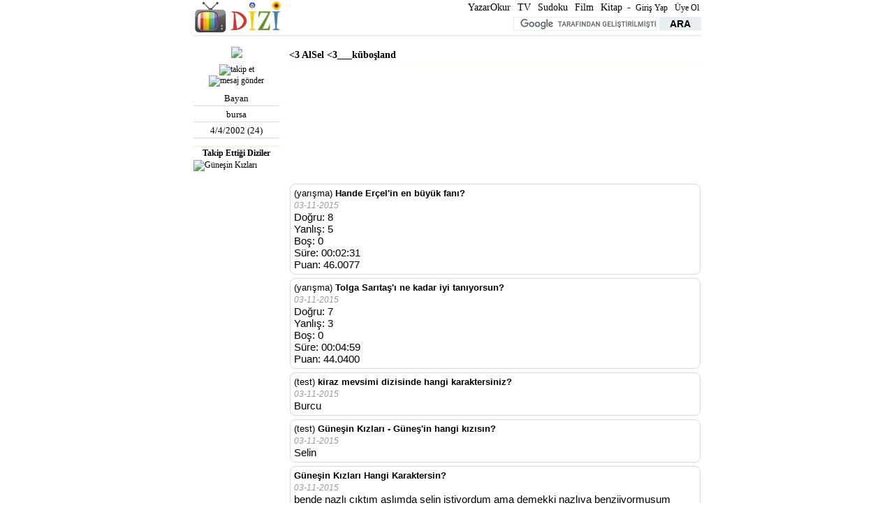

--- FILE ---
content_type: text/html; charset=utf-8
request_url: https://dizi.yazarokur.com/profil17756
body_size: 3657
content:
<!DOCTYPE HTML PUBLIC "-//W3C//DTD HTML 4.01//EN" "http://www.w3.org/TR/html4/strict.dtd">
<html>
<head>
<meta name="viewport" content="width=1050">
<meta http-equiv="content-type" content="text/html; charset=utf-8">
<meta http-equiv="content-language" content="tr">
<meta name="robots" content="noindex">
<title><3 AlSel <3___küboşland</title>
<meta name="description" content="<3 AlSel <3___küboşland">
<meta name="author" content="YazarOkur">
<link rel="canonical" href="https://dizi.yazarokur.com/profil17756">
<link rel="alternate" media="only screen and (max-width: 640px)" href="https://dizi.yazarokur.com/m/profil17756" >
<style type="text/css">
body{margin:0px;font-family:Georgia, "Times New Roman", Times, serif;font-size:12px;text-align:center;}
form{margin:0px;padding:0px;}
img{border:0px; cursor:pointer;}
a{color:#000000; text-decoration:none;}
a:hover{color:#B3AEFF;text-decoration:underline;}
h1, h2, h3, h4{margin:1px 0px; padding:3px 0px; font-size:14px; font-weight:bold;background:#e9eef1;}
hr{margin:1px 0px;padding:0px;border:#cccdce dotted 1px; clear:all;}
p{margin:5px 0px; font-size:13px; text-align:left;}
.st{font-weight:bold;text-align:center;padding:3px 0px;background:#e9eef1; font-size:12px;margin-top:3px;}
.sl a{display:block; font-size:13px; text-align:left; padding:2px; margin-bottom:1px; background:#FFFFFF;}
.si a{width:360px; float:left; display:block; font-size:14px; text-align:left; padding:2px; margin-bottom:1px; background:#FFFFFF; border-bottom:1px dotted #F2F3FF}
.sit{text-align:center; padding:5px;}
.sit a{font-size:14px; padding:10px;}
.l{margin:2px 2px 2px 10px;padding:2px;border-bottom:1px dotted #d9dadc;text-align:left;font-size:14px;}
.c{font-size:15px; text-align:left; border:1px #d9dadc solid; margin:5px 1px; padding:5px 5px 1px 5px; -moz-border-radius:8px; border-radius:8px; font-family:Arial, Helvetica, sans-serif;}
img.yu{wdith:45px; height:45px; -moz-border-radius:5px; border-radius:5px;}
a.yua{display:block: width:45px; height;75px; float:left; color:#000; text-decoration:none; text-align:center; font-size:12px; border-right:1px solid #d9dadc; border-bottom:1px solid #d9dadc; -moz-border-radius:5px; border-radius:5px; margin-right:5px; padding-right:3px;}
img.y1{wdith:25px; height:20px; float:left; margin-right:5px;}
.c-t{text-align:right; padding: 2px 5px 2px 0px; font-size:12px; font-weight:bold; clear:left;}
#d{padding:5px; text-align:left;}
#d p{font-size:15px;}
#d h2{font-size:16px; padding-bottom:10px;}
.cl{clear:left;}
.cr{clear:right;}
.cb{clear:both;}
img.bil{float:left; padding-right:3px; }
img.bir{float:right; padding-right:3px;}
#bdy{min-width:1050px; margin-left:auto; margin-right:auto; x-index:-1; position:relative;}
#wp{width:728px; margin-left:auto; margin-right:auto; position:relative; z-index:2;}
.adb{text-align:center; border-bottom:1px dotted #E1E1FF; padding-bottom:2px; margin-bottom:2px; background:#fff;}
.iad{float:left; width:115px; padding:0px 3px;}
.iad img{width:110px; height:110px; -moz-border-radius:55px; border-radius:55px;}
#wt{width:728px; background:#e9eef1;}
#hdr{border-bottom:2px solid #e9eef1; top:0px; width:728px; height:50px; background:#fff;}
#logo{float:left;}
#src{float:right; clear:right; padding:0px; margin:2px 0px 5px 0px;}
#src input{border:1px solid #e9eef1;font-size:14px; width:200px; font-weight:bold; text-align:center;}
#src input[type="submit"]{border:1px solid #e9eef1;background:#e9eef1;font-weight:bold;cursor:pointer;width:60px;}
#ssn{float:right; padding:0px; margin:3px 0px; font-size:14px;}
#ssn a{padding:3px;}
#ad1{border-bottom:2px solid #e9eef1; border-top:2px solid #e9eef1; padding:4px 0px; background:#fff;}
#ftr{text-align:right; color:#999999; background:#fff; padding:10px 0px 3px 0px; border-top:2px; solid #e9eef1;}
#ftr a{padding:3px;}
.bx{float:left; width:160px; height:200px; padding:2px 5px; text-align:center;}
.bx img{width:125px; height:125px;}
._bx{float:left; width:140px; height:200px; padding:2px; text-align:center;}
._bx img{width:125px; height:125px; -moz-border-radius:10px; border-radius:10px;}
.ybx{text-align:left; border-top:1px solid #e7e8ea; padding:3px 0px; font-size:14px;}
.ybx textarea{width:98%; height:50px; font-size:15px; text-align:left; border:1px #d9dadc solid; padding:3px; -moz-border-radius:8px; border-radius:8px; font-family:Arial, Helvetica, sans-serif;}
.ybx input{border:1px solid #E6E1FF; background:#F2F3FF; cursor:pointer; font-size:14px;}
._ybx{text-align:left; padding:3px 0px; font-size:14px;}
._ybx textarea{float:left; width:550px; height:50px; font-size:15px; text-align:left; border:2px #E6E1FF solid; padding:3px; -moz-border-radius:8px; border-radius:8px; font-family:Arial, Helvetica, sans-serif;}
._ybx input{border:1px solid #E6E1FF; background:#F2F3FF; cursor:pointer; font-size:20px; -moz-border-radius:10px; border-radius:10px; padding:5px 10px; margin-bottom:3px;}
.info{padding:5px; font-size:15px; text-align:left; font-family:Arial, Helvetica, sans-serif;}
.ad{padding:5px 0px; border-top:3px solid #e9eef1;}
.anketlist {background:#E1E1FF;}
.anketlist table{font-size:14px; text-align:center;}
.anketlist tr{background:#fff;}
</style>
<script>
  (function(i,s,o,g,r,a,m){i['GoogleAnalyticsObject']=r;i[r]=i[r]||function(){
  (i[r].q=i[r].q||[]).push(arguments)},i[r].l=1*new Date();a=s.createElement(o),
  m=s.getElementsByTagName(o)[0];a.async=1;a.src=g;m.parentNode.insertBefore(a,m)
  })(window,document,'script','//www.google-analytics.com/analytics.js','ga');

  ga('create', 'UA-58396707-1', 'auto');
  ga('send', 'pageview');

</script>
</head>
<body>
<div id="bdy">
<div id="wp">
<div id="hdr">
<div id="logo"><a href="https://dizi.yazarokur.com/" title="Dizi Yorumları ve Online Dizi Rehberi"><img src="https://yazarokur-dizi-img-2025.s3.eu-central-1.amazonaws.com/dizi.jpg" alt="Dizi Yorumları ve Online Dizi Rehberi" width=132 height=50></a></div>
<div id="ssn">
<a href="http://yazarokur.com/">YazarOkur</a>
<a href="https://tv.yazarokur.com/">TV</a>
<a href="https://sudoku.yazarokur.com/">Sudoku</a>
<a href="http://film.yazarokur.com/">Film</a>
<a href="https://kitap.yazarokur.com/">Kitap</a>
 - 
<a href="http://uye.yazarokur.com/giris?gt=https%3A%2F%2Fdizi.yazarokur.com%2Fprofil17756" style="font-size:12px;">Giriş Yap</a>
<a href="http://uye.yazarokur.com/uyeol?gt=https%3A%2F%2Fdizi.yazarokur.com%2Fprofil17756" style="font-size:12px;">Üye Ol</a>
</div>
<div id="src">
<form action="https://dizi.yazarokur.com/" id="cse-search-box">
<div>
<input type="hidden" name="cx" value="partner-pub-0343746897078382:8833932605" />
<input type="hidden" name="cof" value="FORID:10" />
<input type="hidden" name="ie" value="UTF-8" />
<input type="text" name="q" size="55" />
<input type="submit" name="sa" value="ARA" />
</div>
</form>
<script type="text/javascript" src="https://www.google.com.tr/coop/cse/brand?form=cse-search-box&amp;lang=tr"></script>
</div>
<br class="cr">
</div>
<style>
h1{background:#fff; padding:0px margin:0px; text-align:left;}
#left{float:left; width:125px;}
#left img{ -moz-border-radius:10px; border-radius:10px;}
#right{float:right; width:590px;}
h1{padding-bottom:5px; margin-bottom:10px; border-bottom:2px dotted #f6f9e7;}
.c{font-size:15px; text-align:left; border:1px #d9dadc solid; margin:5px 1px; padding:5px; -moz-border-radius:8px; border-radius:8px; font-family:Arial, Helvetica, sans-serif;}
.c img{width:50px; height:50px; float:left; -moz-border-radius:5px; border-radius:5px; margin-right:5px;}
.c p{padding:0px 0px 1px 0px; margin:0px;}
.c a{color:#000000;}
.c i{color:#999999; font-size:12px;}
#fri{border-top:3px solid #f6f9e7; margin-top:10px;}
#fri a{display:block; margin:1px; float:left;}
#fri b{display:block; margin:1px;}
#fri img{width:60px; height:60px; -moz-border-radius:30px; border-radius:30px;}
.pl{font-size:13px; padding:2px 0px; margin:2px 0px; border-bottom:1px solid #d9dadc; -moz-border-radius:3px; border-radius:3px; text-align:center;}
</style>
<br class="cb">
<div id="left">
<img src="http://uye.yazarokur.com/__resim/__u/756/1446572541bp67zb798x.jpg">
<div style="padding:5px 0px; text-align:center;">
<a rel="nofollow" style="display:inline; padding:5px;" href="https://dizi.yazarokur.com/profil17756?profiltakipet=1" title="takip et"><img src="http://uye.yazarokur.com/__resim/icon_yorum1.png" width="24" height="24" alt="takip et"></a>
<a rel="nofollow" style="display:inline; padding:5px;" href="http://uye.yazarokur.com/sohbet?17756" title="mesaj gönder"><img src="http://uye.yazarokur.com/__resim/icon_mesaj.png" width="24" height="24" alt="mesaj gönder"></a>
</div>
<div class="pl">Bayan</div>
<div class="pl">bursa</div>
<div class="pl">4/4/2002 (24)</div>
<div id="fri">
<b>Takip Ettiği Diziler</b>
<a href="http://dizi.yazarokur.com/gunesin-kizlari" title="Güneşin Kızları"><img src="http://yazarokur.com/rsm/dizi/_ks/gunesin-kizlari.jpg" alt="Güneşin Kızları"></a>
</div>
</div>
<div id="right">
<h1><3 AlSel <3___küboşland</h1>
<iframe src="https://dizi.yazarokur.com/__profil.php?p=17756" frameborder="0" scrolling="no" width="500" id="iprofile" name="iprofile" onload="if(document.getElementById('iprofile').contentWindow.document.body.clientHeight) document.getElementById('iprofile').style.height = document.getElementById('iprofile').contentWindow.document.body.clientHeight + 'px';else if(document.getElementById('iprofile').contentWindow.document.body.offsetHeight)  document.getElementById('iprofile').style.height = document.getElementById('iprofile').contentWindow.document.body.offsetHeight + 'px';else document.getElementById('iprofile').style.height = document.getElementById('iprofile').contentWindow.document.body.scrollHeight + 'px';"></iframe>





<div class="c">
<p>(yarışma) <a href="hande-ercel-en-buyuk-fani"><b>Hande Erçel&#39;in en büyük fanı?</b></a><p>
<p><i>03-11-2015</i></p>
Doğru: 8<br>Yanlış: 5<br>Boş: 0<br>Süre: 00:02:31<br>Puan: 46.0077
</div>
		
<div class="c">
<p>(yarışma) <a href="tolga-saritas-ne-kadar-iyi-taniyorsun"><b>Tolga Sarıtaş&#39;ı ne kadar iyi tanıyorsun?</b></a><p>
<p><i>03-11-2015</i></p>
Doğru: 7<br>Yanlış: 3<br>Boş: 0<br>Süre: 00:04:59<br>Puan: 44.0400
</div>
		
<div class="c">
<p>(test) <a href="kiraz-mevsimi-hangi-karaktersin"><b>kiraz mevsimi dizisinde hangi karaktersiniz?</b></a><p>
<p><i>03-11-2015</i></p>
Burcu
</div>
		
<div class="c">
<p>(test) <a href="gunesin-kizlari-gunesin-hangi-kizisin"><b>Güneşin Kızları - Güneş&#39;in hangi kızısın?</b></a><p>
<p><i>03-11-2015</i></p>
Selin
</div>
		
<div class="c">
<p><a href="gunesin-kizlari-hangi-karaktersin"><b>Güneşin Kızları Hangi Karaktersin?</b></a><p>
<p><i>03-11-2015</i></p>
bende nazlı çıktım aslımda selin istiyordum ama demekki nazlıya benziiyormusum olsun cok iyi :ddd
</div>
		<br class="cl">
<div class="ad">
<script async src="//pagead2.googlesyndication.com/pagead/js/adsbygoogle.js"></script>
<!-- yo-d-m2 -->
<ins class="adsbygoogle"
     style="display:inline-block;width:336px;height:280px"
     data-ad-client="ca-pub-0343746897078382"
     data-ad-slot="3584854208"></ins>
<script>
(adsbygoogle = window.adsbygoogle || []).push({});
</script>
</div>
<br class="cl">

<div class="c">
<p>(test) <a href="gunesin-kizlari-hangi-karaktersin"><b>Güneşin Kızları Hangi Karaktersin?</b></a><p>
<p><i>03-11-2015</i></p>
nazli
</div>
		
<div class="c" >
<a href="http://dizi.yazarokur.com/gunesin-kizlari"><img src="http://yazarokur.com/rsm/dizi/_ks/gunesin-kizlari.jpg"></a>
<p><a href="http://dizi.yazarokur.com/gunesin-kizlari"><b>Güneşin Kızları</b></a><p>
<p><i>03-11-2015</i></p>
aynn supper fragman bence bu bölümde aliyle selin tekrar deniyebilirler yani tabi bu benim thaminim<br />
:p
</div>
		
<div class="c" >
<a href="http://dizi.yazarokur.com/gunesin-kizlari"><img src="http://yazarokur.com/rsm/dizi/_ks/gunesin-kizlari.jpg"></a>
<p><a href="http://dizi.yazarokur.com/gunesin-kizlari"><b>Güneşin Kızları</b></a><p>
<p><i>03-11-2015</i></p>
herkese merhaba ben bu sitede yeniyimm ve alsel hayranıyım bencede alinin babası yaptırdı :d birde  bişey sorucağım  fragman hep salı cıkıuyordu ama cıkmadı
</div>
		..
</div>
<br class="cb"><div id="ftr"><a href="http://yazarokur.com/reklamver">reklam ver</a> &bull; <a href="http://yazarokur.com/iletisim">iletişim</a> &bull; &copy; 2026 YazarOkur Dizi.</div>
</div>
</div>
</body>
</html>


--- FILE ---
content_type: text/html; charset=utf-8
request_url: https://www.google.com/recaptcha/api2/aframe
body_size: 118
content:
<!DOCTYPE HTML><html><head><meta http-equiv="content-type" content="text/html; charset=UTF-8"></head><body><script nonce="QPouvt2Bb_lmwwRJO3RluQ">/** Anti-fraud and anti-abuse applications only. See google.com/recaptcha */ try{var clients={'sodar':'https://pagead2.googlesyndication.com/pagead/sodar?'};window.addEventListener("message",function(a){try{if(a.source===window.parent){var b=JSON.parse(a.data);var c=clients[b['id']];if(c){var d=document.createElement('img');d.src=c+b['params']+'&rc='+(localStorage.getItem("rc::a")?sessionStorage.getItem("rc::b"):"");window.document.body.appendChild(d);sessionStorage.setItem("rc::e",parseInt(sessionStorage.getItem("rc::e")||0)+1);localStorage.setItem("rc::h",'1768727879759');}}}catch(b){}});window.parent.postMessage("_grecaptcha_ready", "*");}catch(b){}</script></body></html>